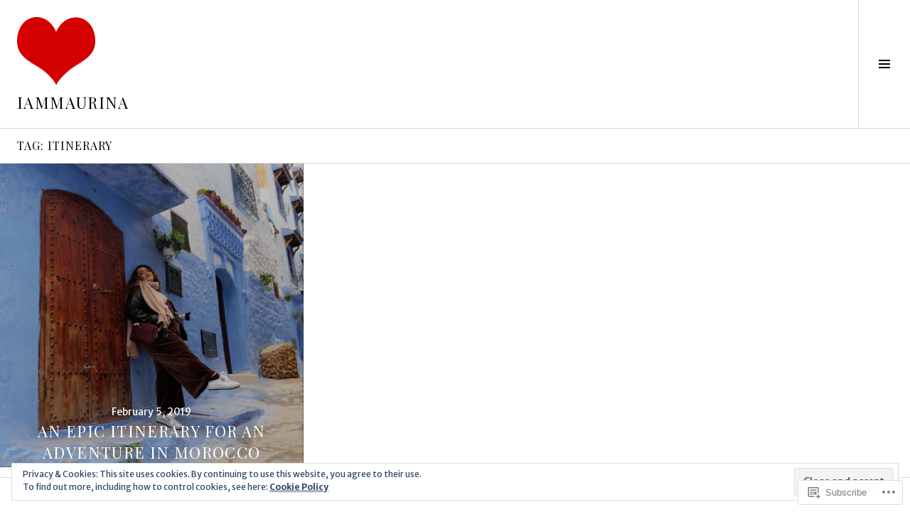

--- FILE ---
content_type: text/html; charset=UTF-8
request_url: https://iammaurina.com/tag/itinerary/
body_size: 21829
content:
<!DOCTYPE html>
<html lang="en">
<head>
<meta charset="UTF-8">
<meta name="viewport" content="width=device-width, initial-scale=1">
<link rel="profile" href="http://gmpg.org/xfn/11">
<link rel="pingback" href="https://iammaurina.com/xmlrpc.php">

<title>itinerary &#8211; iammaurina</title>
<script type="text/javascript">
  WebFontConfig = {"google":{"families":["Playfair+Display:r:latin,latin-ext","Merriweather+Sans:r,i,b,bi:latin,latin-ext"]},"api_url":"https:\/\/fonts-api.wp.com\/css"};
  (function() {
    var wf = document.createElement('script');
    wf.src = '/wp-content/plugins/custom-fonts/js/webfont.js';
    wf.type = 'text/javascript';
    wf.async = 'true';
    var s = document.getElementsByTagName('script')[0];
    s.parentNode.insertBefore(wf, s);
	})();
</script><style id="jetpack-custom-fonts-css">.wf-active body, .wf-active button, .wf-active input, .wf-active select, .wf-active textarea{font-family:"Merriweather Sans",sans-serif}.wf-active .site-description{font-family:"Merriweather Sans",sans-serif}.wf-active .page-links > .page-links-title{font-family:"Merriweather Sans",sans-serif}.wf-active .archive .taxonomy-description, .wf-active .search-results .page-title span{font-family:"Merriweather Sans",sans-serif}.wf-active .comment-reply-title small{font-family:"Merriweather Sans",sans-serif}.wf-active #comments #respond p.form-submit input#comment-submit{font-family:"Merriweather Sans",sans-serif}.wf-active h1, .wf-active h2:not(.site-description), .wf-active h3, .wf-active h4, .wf-active h5, .wf-active h6{font-family:"Playfair Display",serif;font-weight:400;font-style:normal}.wf-active h1{font-style:normal;font-weight:400}.wf-active h2:not(.site-description){font-style:normal;font-weight:400}.wf-active h3{font-style:normal;font-weight:400}.wf-active h4{font-style:normal;font-weight:400}.wf-active h5{font-style:normal;font-weight:400}.wf-active h6{font-style:normal;font-weight:400}.wf-active .site-title{font-weight:400;font-style:normal}.wf-active .menu-title{font-weight:400;font-style:normal}.wf-active .widget-title, .wf-active .widgettitle{font-weight:400;font-style:normal}.wf-active .entry-title, .wf-active .page-title{font-weight:400;font-style:normal}.wf-active .entry-author .author-heading{font-weight:400;font-style:normal}.wf-active .page-links{font-family:"Playfair Display",serif;font-style:normal;font-weight:400}.wf-active .archive .page-title, .wf-active .search-results .page-title{font-style:normal;font-weight:400}.wf-active .format-link .entry-title a:after{font-style:normal;font-weight:400}.wf-active .comment-reply-title, .wf-active .comments-title{font-weight:400;font-style:normal}.wf-active .comment #respond h3 small a, .wf-active .comment-reply-title a{font-weight:400;font-style:normal}.wf-active .comment-author{font-family:"Playfair Display",serif;font-weight:400;font-style:normal}.wf-active .no-comments{font-family:"Playfair Display",serif;font-weight:400;font-style:normal}.wf-active .hentry div#jp-relatedposts h3.jp-relatedposts-headline, .wf-active .hentry div.sharedaddy h3.sd-title{font-family:"Playfair Display",serif;font-weight:400;font-style:normal}.wf-active .widget_jetpack_display_posts_widget .jetpack-display-remote-posts h4{font-style:normal;font-weight:400}.wf-active .widget-grofile .widget-title{font-style:normal;font-weight:400}.wf-active .widget-grofile h4{font-style:normal;font-weight:400}.wf-active .widget_goodreads h2[class^="gr_custom_header"]{font-style:normal;font-weight:400}.wf-active .widget.top_rated .pd_top_rated_holder_posts > p{font-family:"Playfair Display",serif;font-style:normal;font-weight:400}@media screen and (max-width: 782px){.wf-active .page-title, .wf-active body.page .entry-title, .wf-active body.single .entry-title{font-style:normal;font-weight:400}}</style>
<meta name='robots' content='max-image-preview:large' />
<link rel="preconnect" href="https://fonts.wp.com" crossorigin>

<!-- Async WordPress.com Remote Login -->
<script id="wpcom_remote_login_js">
var wpcom_remote_login_extra_auth = '';
function wpcom_remote_login_remove_dom_node_id( element_id ) {
	var dom_node = document.getElementById( element_id );
	if ( dom_node ) { dom_node.parentNode.removeChild( dom_node ); }
}
function wpcom_remote_login_remove_dom_node_classes( class_name ) {
	var dom_nodes = document.querySelectorAll( '.' + class_name );
	for ( var i = 0; i < dom_nodes.length; i++ ) {
		dom_nodes[ i ].parentNode.removeChild( dom_nodes[ i ] );
	}
}
function wpcom_remote_login_final_cleanup() {
	wpcom_remote_login_remove_dom_node_classes( "wpcom_remote_login_msg" );
	wpcom_remote_login_remove_dom_node_id( "wpcom_remote_login_key" );
	wpcom_remote_login_remove_dom_node_id( "wpcom_remote_login_validate" );
	wpcom_remote_login_remove_dom_node_id( "wpcom_remote_login_js" );
	wpcom_remote_login_remove_dom_node_id( "wpcom_request_access_iframe" );
	wpcom_remote_login_remove_dom_node_id( "wpcom_request_access_styles" );
}

// Watch for messages back from the remote login
window.addEventListener( "message", function( e ) {
	if ( e.origin === "https://r-login.wordpress.com" ) {
		var data = {};
		try {
			data = JSON.parse( e.data );
		} catch( e ) {
			wpcom_remote_login_final_cleanup();
			return;
		}

		if ( data.msg === 'LOGIN' ) {
			// Clean up the login check iframe
			wpcom_remote_login_remove_dom_node_id( "wpcom_remote_login_key" );

			var id_regex = new RegExp( /^[0-9]+$/ );
			var token_regex = new RegExp( /^.*|.*|.*$/ );
			if (
				token_regex.test( data.token )
				&& id_regex.test( data.wpcomid )
			) {
				// We have everything we need to ask for a login
				var script = document.createElement( "script" );
				script.setAttribute( "id", "wpcom_remote_login_validate" );
				script.src = '/remote-login.php?wpcom_remote_login=validate'
					+ '&wpcomid=' + data.wpcomid
					+ '&token=' + encodeURIComponent( data.token )
					+ '&host=' + window.location.protocol
					+ '//' + window.location.hostname
					+ '&postid=6790'
					+ '&is_singular=';
				document.body.appendChild( script );
			}

			return;
		}

		// Safari ITP, not logged in, so redirect
		if ( data.msg === 'LOGIN-REDIRECT' ) {
			window.location = 'https://wordpress.com/log-in?redirect_to=' + window.location.href;
			return;
		}

		// Safari ITP, storage access failed, remove the request
		if ( data.msg === 'LOGIN-REMOVE' ) {
			var css_zap = 'html { -webkit-transition: margin-top 1s; transition: margin-top 1s; } /* 9001 */ html { margin-top: 0 !important; } * html body { margin-top: 0 !important; } @media screen and ( max-width: 782px ) { html { margin-top: 0 !important; } * html body { margin-top: 0 !important; } }';
			var style_zap = document.createElement( 'style' );
			style_zap.type = 'text/css';
			style_zap.appendChild( document.createTextNode( css_zap ) );
			document.body.appendChild( style_zap );

			var e = document.getElementById( 'wpcom_request_access_iframe' );
			e.parentNode.removeChild( e );

			document.cookie = 'wordpress_com_login_access=denied; path=/; max-age=31536000';

			return;
		}

		// Safari ITP
		if ( data.msg === 'REQUEST_ACCESS' ) {
			console.log( 'request access: safari' );

			// Check ITP iframe enable/disable knob
			if ( wpcom_remote_login_extra_auth !== 'safari_itp_iframe' ) {
				return;
			}

			// If we are in a "private window" there is no ITP.
			var private_window = false;
			try {
				var opendb = window.openDatabase( null, null, null, null );
			} catch( e ) {
				private_window = true;
			}

			if ( private_window ) {
				console.log( 'private window' );
				return;
			}

			var iframe = document.createElement( 'iframe' );
			iframe.id = 'wpcom_request_access_iframe';
			iframe.setAttribute( 'scrolling', 'no' );
			iframe.setAttribute( 'sandbox', 'allow-storage-access-by-user-activation allow-scripts allow-same-origin allow-top-navigation-by-user-activation' );
			iframe.src = 'https://r-login.wordpress.com/remote-login.php?wpcom_remote_login=request_access&origin=' + encodeURIComponent( data.origin ) + '&wpcomid=' + encodeURIComponent( data.wpcomid );

			var css = 'html { -webkit-transition: margin-top 1s; transition: margin-top 1s; } /* 9001 */ html { margin-top: 46px !important; } * html body { margin-top: 46px !important; } @media screen and ( max-width: 660px ) { html { margin-top: 71px !important; } * html body { margin-top: 71px !important; } #wpcom_request_access_iframe { display: block; height: 71px !important; } } #wpcom_request_access_iframe { border: 0px; height: 46px; position: fixed; top: 0; left: 0; width: 100%; min-width: 100%; z-index: 99999; background: #23282d; } ';

			var style = document.createElement( 'style' );
			style.type = 'text/css';
			style.id = 'wpcom_request_access_styles';
			style.appendChild( document.createTextNode( css ) );
			document.body.appendChild( style );

			document.body.appendChild( iframe );
		}

		if ( data.msg === 'DONE' ) {
			wpcom_remote_login_final_cleanup();
		}
	}
}, false );

// Inject the remote login iframe after the page has had a chance to load
// more critical resources
window.addEventListener( "DOMContentLoaded", function( e ) {
	var iframe = document.createElement( "iframe" );
	iframe.style.display = "none";
	iframe.setAttribute( "scrolling", "no" );
	iframe.setAttribute( "id", "wpcom_remote_login_key" );
	iframe.src = "https://r-login.wordpress.com/remote-login.php"
		+ "?wpcom_remote_login=key"
		+ "&origin=aHR0cHM6Ly9pYW1tYXVyaW5hLmNvbQ%3D%3D"
		+ "&wpcomid=98044"
		+ "&time=" + Math.floor( Date.now() / 1000 );
	document.body.appendChild( iframe );
}, false );
</script>
<link rel='dns-prefetch' href='//s0.wp.com' />
<link rel='dns-prefetch' href='//fonts-api.wp.com' />
<link rel="alternate" type="application/rss+xml" title="iammaurina &raquo; Feed" href="https://iammaurina.com/feed/" />
<link rel="alternate" type="application/rss+xml" title="iammaurina &raquo; Comments Feed" href="https://iammaurina.com/comments/feed/" />
<link rel="alternate" type="application/rss+xml" title="iammaurina &raquo; itinerary Tag Feed" href="https://iammaurina.com/tag/itinerary/feed/" />
	<script type="text/javascript">
		/* <![CDATA[ */
		function addLoadEvent(func) {
			var oldonload = window.onload;
			if (typeof window.onload != 'function') {
				window.onload = func;
			} else {
				window.onload = function () {
					oldonload();
					func();
				}
			}
		}
		/* ]]> */
	</script>
	<link crossorigin='anonymous' rel='stylesheet' id='all-css-0-1' href='/_static/??/wp-content/mu-plugins/widgets/eu-cookie-law/templates/style.css,/wp-content/mu-plugins/likes/jetpack-likes.css?m=1743883414j&cssminify=yes' type='text/css' media='all' />
<link rel='stylesheet' id='cubic-montserrat-css' href='https://fonts-api.wp.com/css?family=Montserrat%3A400%2C700&#038;display=block' media='all' />
<link rel='stylesheet' id='cubic-playfair-display-css' href='https://fonts-api.wp.com/css?family=Playfair+Display%3A400%2C700%2C400italic%2C700italic&#038;subset=latin%2Clatin-ext&#038;display=block' media='all' />
<style id='wp-emoji-styles-inline-css'>

	img.wp-smiley, img.emoji {
		display: inline !important;
		border: none !important;
		box-shadow: none !important;
		height: 1em !important;
		width: 1em !important;
		margin: 0 0.07em !important;
		vertical-align: -0.1em !important;
		background: none !important;
		padding: 0 !important;
	}
/*# sourceURL=wp-emoji-styles-inline-css */
</style>
<link crossorigin='anonymous' rel='stylesheet' id='all-css-6-1' href='/wp-content/plugins/gutenberg-core/v22.2.0/build/styles/block-library/style.css?m=1764855221i&cssminify=yes' type='text/css' media='all' />
<style id='wp-block-library-inline-css'>
.has-text-align-justify {
	text-align:justify;
}
.has-text-align-justify{text-align:justify;}

/*# sourceURL=wp-block-library-inline-css */
</style><style id='global-styles-inline-css'>
:root{--wp--preset--aspect-ratio--square: 1;--wp--preset--aspect-ratio--4-3: 4/3;--wp--preset--aspect-ratio--3-4: 3/4;--wp--preset--aspect-ratio--3-2: 3/2;--wp--preset--aspect-ratio--2-3: 2/3;--wp--preset--aspect-ratio--16-9: 16/9;--wp--preset--aspect-ratio--9-16: 9/16;--wp--preset--color--black: #000000;--wp--preset--color--cyan-bluish-gray: #abb8c3;--wp--preset--color--white: #ffffff;--wp--preset--color--pale-pink: #f78da7;--wp--preset--color--vivid-red: #cf2e2e;--wp--preset--color--luminous-vivid-orange: #ff6900;--wp--preset--color--luminous-vivid-amber: #fcb900;--wp--preset--color--light-green-cyan: #7bdcb5;--wp--preset--color--vivid-green-cyan: #00d084;--wp--preset--color--pale-cyan-blue: #8ed1fc;--wp--preset--color--vivid-cyan-blue: #0693e3;--wp--preset--color--vivid-purple: #9b51e0;--wp--preset--gradient--vivid-cyan-blue-to-vivid-purple: linear-gradient(135deg,rgb(6,147,227) 0%,rgb(155,81,224) 100%);--wp--preset--gradient--light-green-cyan-to-vivid-green-cyan: linear-gradient(135deg,rgb(122,220,180) 0%,rgb(0,208,130) 100%);--wp--preset--gradient--luminous-vivid-amber-to-luminous-vivid-orange: linear-gradient(135deg,rgb(252,185,0) 0%,rgb(255,105,0) 100%);--wp--preset--gradient--luminous-vivid-orange-to-vivid-red: linear-gradient(135deg,rgb(255,105,0) 0%,rgb(207,46,46) 100%);--wp--preset--gradient--very-light-gray-to-cyan-bluish-gray: linear-gradient(135deg,rgb(238,238,238) 0%,rgb(169,184,195) 100%);--wp--preset--gradient--cool-to-warm-spectrum: linear-gradient(135deg,rgb(74,234,220) 0%,rgb(151,120,209) 20%,rgb(207,42,186) 40%,rgb(238,44,130) 60%,rgb(251,105,98) 80%,rgb(254,248,76) 100%);--wp--preset--gradient--blush-light-purple: linear-gradient(135deg,rgb(255,206,236) 0%,rgb(152,150,240) 100%);--wp--preset--gradient--blush-bordeaux: linear-gradient(135deg,rgb(254,205,165) 0%,rgb(254,45,45) 50%,rgb(107,0,62) 100%);--wp--preset--gradient--luminous-dusk: linear-gradient(135deg,rgb(255,203,112) 0%,rgb(199,81,192) 50%,rgb(65,88,208) 100%);--wp--preset--gradient--pale-ocean: linear-gradient(135deg,rgb(255,245,203) 0%,rgb(182,227,212) 50%,rgb(51,167,181) 100%);--wp--preset--gradient--electric-grass: linear-gradient(135deg,rgb(202,248,128) 0%,rgb(113,206,126) 100%);--wp--preset--gradient--midnight: linear-gradient(135deg,rgb(2,3,129) 0%,rgb(40,116,252) 100%);--wp--preset--font-size--small: 13px;--wp--preset--font-size--medium: 20px;--wp--preset--font-size--large: 36px;--wp--preset--font-size--x-large: 42px;--wp--preset--font-family--albert-sans: 'Albert Sans', sans-serif;--wp--preset--font-family--alegreya: Alegreya, serif;--wp--preset--font-family--arvo: Arvo, serif;--wp--preset--font-family--bodoni-moda: 'Bodoni Moda', serif;--wp--preset--font-family--bricolage-grotesque: 'Bricolage Grotesque', sans-serif;--wp--preset--font-family--cabin: Cabin, sans-serif;--wp--preset--font-family--chivo: Chivo, sans-serif;--wp--preset--font-family--commissioner: Commissioner, sans-serif;--wp--preset--font-family--cormorant: Cormorant, serif;--wp--preset--font-family--courier-prime: 'Courier Prime', monospace;--wp--preset--font-family--crimson-pro: 'Crimson Pro', serif;--wp--preset--font-family--dm-mono: 'DM Mono', monospace;--wp--preset--font-family--dm-sans: 'DM Sans', sans-serif;--wp--preset--font-family--dm-serif-display: 'DM Serif Display', serif;--wp--preset--font-family--domine: Domine, serif;--wp--preset--font-family--eb-garamond: 'EB Garamond', serif;--wp--preset--font-family--epilogue: Epilogue, sans-serif;--wp--preset--font-family--fahkwang: Fahkwang, sans-serif;--wp--preset--font-family--figtree: Figtree, sans-serif;--wp--preset--font-family--fira-sans: 'Fira Sans', sans-serif;--wp--preset--font-family--fjalla-one: 'Fjalla One', sans-serif;--wp--preset--font-family--fraunces: Fraunces, serif;--wp--preset--font-family--gabarito: Gabarito, system-ui;--wp--preset--font-family--ibm-plex-mono: 'IBM Plex Mono', monospace;--wp--preset--font-family--ibm-plex-sans: 'IBM Plex Sans', sans-serif;--wp--preset--font-family--ibarra-real-nova: 'Ibarra Real Nova', serif;--wp--preset--font-family--instrument-serif: 'Instrument Serif', serif;--wp--preset--font-family--inter: Inter, sans-serif;--wp--preset--font-family--josefin-sans: 'Josefin Sans', sans-serif;--wp--preset--font-family--jost: Jost, sans-serif;--wp--preset--font-family--libre-baskerville: 'Libre Baskerville', serif;--wp--preset--font-family--libre-franklin: 'Libre Franklin', sans-serif;--wp--preset--font-family--literata: Literata, serif;--wp--preset--font-family--lora: Lora, serif;--wp--preset--font-family--merriweather: Merriweather, serif;--wp--preset--font-family--montserrat: Montserrat, sans-serif;--wp--preset--font-family--newsreader: Newsreader, serif;--wp--preset--font-family--noto-sans-mono: 'Noto Sans Mono', sans-serif;--wp--preset--font-family--nunito: Nunito, sans-serif;--wp--preset--font-family--open-sans: 'Open Sans', sans-serif;--wp--preset--font-family--overpass: Overpass, sans-serif;--wp--preset--font-family--pt-serif: 'PT Serif', serif;--wp--preset--font-family--petrona: Petrona, serif;--wp--preset--font-family--piazzolla: Piazzolla, serif;--wp--preset--font-family--playfair-display: 'Playfair Display', serif;--wp--preset--font-family--plus-jakarta-sans: 'Plus Jakarta Sans', sans-serif;--wp--preset--font-family--poppins: Poppins, sans-serif;--wp--preset--font-family--raleway: Raleway, sans-serif;--wp--preset--font-family--roboto: Roboto, sans-serif;--wp--preset--font-family--roboto-slab: 'Roboto Slab', serif;--wp--preset--font-family--rubik: Rubik, sans-serif;--wp--preset--font-family--rufina: Rufina, serif;--wp--preset--font-family--sora: Sora, sans-serif;--wp--preset--font-family--source-sans-3: 'Source Sans 3', sans-serif;--wp--preset--font-family--source-serif-4: 'Source Serif 4', serif;--wp--preset--font-family--space-mono: 'Space Mono', monospace;--wp--preset--font-family--syne: Syne, sans-serif;--wp--preset--font-family--texturina: Texturina, serif;--wp--preset--font-family--urbanist: Urbanist, sans-serif;--wp--preset--font-family--work-sans: 'Work Sans', sans-serif;--wp--preset--spacing--20: 0.44rem;--wp--preset--spacing--30: 0.67rem;--wp--preset--spacing--40: 1rem;--wp--preset--spacing--50: 1.5rem;--wp--preset--spacing--60: 2.25rem;--wp--preset--spacing--70: 3.38rem;--wp--preset--spacing--80: 5.06rem;--wp--preset--shadow--natural: 6px 6px 9px rgba(0, 0, 0, 0.2);--wp--preset--shadow--deep: 12px 12px 50px rgba(0, 0, 0, 0.4);--wp--preset--shadow--sharp: 6px 6px 0px rgba(0, 0, 0, 0.2);--wp--preset--shadow--outlined: 6px 6px 0px -3px rgb(255, 255, 255), 6px 6px rgb(0, 0, 0);--wp--preset--shadow--crisp: 6px 6px 0px rgb(0, 0, 0);}:where(.is-layout-flex){gap: 0.5em;}:where(.is-layout-grid){gap: 0.5em;}body .is-layout-flex{display: flex;}.is-layout-flex{flex-wrap: wrap;align-items: center;}.is-layout-flex > :is(*, div){margin: 0;}body .is-layout-grid{display: grid;}.is-layout-grid > :is(*, div){margin: 0;}:where(.wp-block-columns.is-layout-flex){gap: 2em;}:where(.wp-block-columns.is-layout-grid){gap: 2em;}:where(.wp-block-post-template.is-layout-flex){gap: 1.25em;}:where(.wp-block-post-template.is-layout-grid){gap: 1.25em;}.has-black-color{color: var(--wp--preset--color--black) !important;}.has-cyan-bluish-gray-color{color: var(--wp--preset--color--cyan-bluish-gray) !important;}.has-white-color{color: var(--wp--preset--color--white) !important;}.has-pale-pink-color{color: var(--wp--preset--color--pale-pink) !important;}.has-vivid-red-color{color: var(--wp--preset--color--vivid-red) !important;}.has-luminous-vivid-orange-color{color: var(--wp--preset--color--luminous-vivid-orange) !important;}.has-luminous-vivid-amber-color{color: var(--wp--preset--color--luminous-vivid-amber) !important;}.has-light-green-cyan-color{color: var(--wp--preset--color--light-green-cyan) !important;}.has-vivid-green-cyan-color{color: var(--wp--preset--color--vivid-green-cyan) !important;}.has-pale-cyan-blue-color{color: var(--wp--preset--color--pale-cyan-blue) !important;}.has-vivid-cyan-blue-color{color: var(--wp--preset--color--vivid-cyan-blue) !important;}.has-vivid-purple-color{color: var(--wp--preset--color--vivid-purple) !important;}.has-black-background-color{background-color: var(--wp--preset--color--black) !important;}.has-cyan-bluish-gray-background-color{background-color: var(--wp--preset--color--cyan-bluish-gray) !important;}.has-white-background-color{background-color: var(--wp--preset--color--white) !important;}.has-pale-pink-background-color{background-color: var(--wp--preset--color--pale-pink) !important;}.has-vivid-red-background-color{background-color: var(--wp--preset--color--vivid-red) !important;}.has-luminous-vivid-orange-background-color{background-color: var(--wp--preset--color--luminous-vivid-orange) !important;}.has-luminous-vivid-amber-background-color{background-color: var(--wp--preset--color--luminous-vivid-amber) !important;}.has-light-green-cyan-background-color{background-color: var(--wp--preset--color--light-green-cyan) !important;}.has-vivid-green-cyan-background-color{background-color: var(--wp--preset--color--vivid-green-cyan) !important;}.has-pale-cyan-blue-background-color{background-color: var(--wp--preset--color--pale-cyan-blue) !important;}.has-vivid-cyan-blue-background-color{background-color: var(--wp--preset--color--vivid-cyan-blue) !important;}.has-vivid-purple-background-color{background-color: var(--wp--preset--color--vivid-purple) !important;}.has-black-border-color{border-color: var(--wp--preset--color--black) !important;}.has-cyan-bluish-gray-border-color{border-color: var(--wp--preset--color--cyan-bluish-gray) !important;}.has-white-border-color{border-color: var(--wp--preset--color--white) !important;}.has-pale-pink-border-color{border-color: var(--wp--preset--color--pale-pink) !important;}.has-vivid-red-border-color{border-color: var(--wp--preset--color--vivid-red) !important;}.has-luminous-vivid-orange-border-color{border-color: var(--wp--preset--color--luminous-vivid-orange) !important;}.has-luminous-vivid-amber-border-color{border-color: var(--wp--preset--color--luminous-vivid-amber) !important;}.has-light-green-cyan-border-color{border-color: var(--wp--preset--color--light-green-cyan) !important;}.has-vivid-green-cyan-border-color{border-color: var(--wp--preset--color--vivid-green-cyan) !important;}.has-pale-cyan-blue-border-color{border-color: var(--wp--preset--color--pale-cyan-blue) !important;}.has-vivid-cyan-blue-border-color{border-color: var(--wp--preset--color--vivid-cyan-blue) !important;}.has-vivid-purple-border-color{border-color: var(--wp--preset--color--vivid-purple) !important;}.has-vivid-cyan-blue-to-vivid-purple-gradient-background{background: var(--wp--preset--gradient--vivid-cyan-blue-to-vivid-purple) !important;}.has-light-green-cyan-to-vivid-green-cyan-gradient-background{background: var(--wp--preset--gradient--light-green-cyan-to-vivid-green-cyan) !important;}.has-luminous-vivid-amber-to-luminous-vivid-orange-gradient-background{background: var(--wp--preset--gradient--luminous-vivid-amber-to-luminous-vivid-orange) !important;}.has-luminous-vivid-orange-to-vivid-red-gradient-background{background: var(--wp--preset--gradient--luminous-vivid-orange-to-vivid-red) !important;}.has-very-light-gray-to-cyan-bluish-gray-gradient-background{background: var(--wp--preset--gradient--very-light-gray-to-cyan-bluish-gray) !important;}.has-cool-to-warm-spectrum-gradient-background{background: var(--wp--preset--gradient--cool-to-warm-spectrum) !important;}.has-blush-light-purple-gradient-background{background: var(--wp--preset--gradient--blush-light-purple) !important;}.has-blush-bordeaux-gradient-background{background: var(--wp--preset--gradient--blush-bordeaux) !important;}.has-luminous-dusk-gradient-background{background: var(--wp--preset--gradient--luminous-dusk) !important;}.has-pale-ocean-gradient-background{background: var(--wp--preset--gradient--pale-ocean) !important;}.has-electric-grass-gradient-background{background: var(--wp--preset--gradient--electric-grass) !important;}.has-midnight-gradient-background{background: var(--wp--preset--gradient--midnight) !important;}.has-small-font-size{font-size: var(--wp--preset--font-size--small) !important;}.has-medium-font-size{font-size: var(--wp--preset--font-size--medium) !important;}.has-large-font-size{font-size: var(--wp--preset--font-size--large) !important;}.has-x-large-font-size{font-size: var(--wp--preset--font-size--x-large) !important;}.has-albert-sans-font-family{font-family: var(--wp--preset--font-family--albert-sans) !important;}.has-alegreya-font-family{font-family: var(--wp--preset--font-family--alegreya) !important;}.has-arvo-font-family{font-family: var(--wp--preset--font-family--arvo) !important;}.has-bodoni-moda-font-family{font-family: var(--wp--preset--font-family--bodoni-moda) !important;}.has-bricolage-grotesque-font-family{font-family: var(--wp--preset--font-family--bricolage-grotesque) !important;}.has-cabin-font-family{font-family: var(--wp--preset--font-family--cabin) !important;}.has-chivo-font-family{font-family: var(--wp--preset--font-family--chivo) !important;}.has-commissioner-font-family{font-family: var(--wp--preset--font-family--commissioner) !important;}.has-cormorant-font-family{font-family: var(--wp--preset--font-family--cormorant) !important;}.has-courier-prime-font-family{font-family: var(--wp--preset--font-family--courier-prime) !important;}.has-crimson-pro-font-family{font-family: var(--wp--preset--font-family--crimson-pro) !important;}.has-dm-mono-font-family{font-family: var(--wp--preset--font-family--dm-mono) !important;}.has-dm-sans-font-family{font-family: var(--wp--preset--font-family--dm-sans) !important;}.has-dm-serif-display-font-family{font-family: var(--wp--preset--font-family--dm-serif-display) !important;}.has-domine-font-family{font-family: var(--wp--preset--font-family--domine) !important;}.has-eb-garamond-font-family{font-family: var(--wp--preset--font-family--eb-garamond) !important;}.has-epilogue-font-family{font-family: var(--wp--preset--font-family--epilogue) !important;}.has-fahkwang-font-family{font-family: var(--wp--preset--font-family--fahkwang) !important;}.has-figtree-font-family{font-family: var(--wp--preset--font-family--figtree) !important;}.has-fira-sans-font-family{font-family: var(--wp--preset--font-family--fira-sans) !important;}.has-fjalla-one-font-family{font-family: var(--wp--preset--font-family--fjalla-one) !important;}.has-fraunces-font-family{font-family: var(--wp--preset--font-family--fraunces) !important;}.has-gabarito-font-family{font-family: var(--wp--preset--font-family--gabarito) !important;}.has-ibm-plex-mono-font-family{font-family: var(--wp--preset--font-family--ibm-plex-mono) !important;}.has-ibm-plex-sans-font-family{font-family: var(--wp--preset--font-family--ibm-plex-sans) !important;}.has-ibarra-real-nova-font-family{font-family: var(--wp--preset--font-family--ibarra-real-nova) !important;}.has-instrument-serif-font-family{font-family: var(--wp--preset--font-family--instrument-serif) !important;}.has-inter-font-family{font-family: var(--wp--preset--font-family--inter) !important;}.has-josefin-sans-font-family{font-family: var(--wp--preset--font-family--josefin-sans) !important;}.has-jost-font-family{font-family: var(--wp--preset--font-family--jost) !important;}.has-libre-baskerville-font-family{font-family: var(--wp--preset--font-family--libre-baskerville) !important;}.has-libre-franklin-font-family{font-family: var(--wp--preset--font-family--libre-franklin) !important;}.has-literata-font-family{font-family: var(--wp--preset--font-family--literata) !important;}.has-lora-font-family{font-family: var(--wp--preset--font-family--lora) !important;}.has-merriweather-font-family{font-family: var(--wp--preset--font-family--merriweather) !important;}.has-montserrat-font-family{font-family: var(--wp--preset--font-family--montserrat) !important;}.has-newsreader-font-family{font-family: var(--wp--preset--font-family--newsreader) !important;}.has-noto-sans-mono-font-family{font-family: var(--wp--preset--font-family--noto-sans-mono) !important;}.has-nunito-font-family{font-family: var(--wp--preset--font-family--nunito) !important;}.has-open-sans-font-family{font-family: var(--wp--preset--font-family--open-sans) !important;}.has-overpass-font-family{font-family: var(--wp--preset--font-family--overpass) !important;}.has-pt-serif-font-family{font-family: var(--wp--preset--font-family--pt-serif) !important;}.has-petrona-font-family{font-family: var(--wp--preset--font-family--petrona) !important;}.has-piazzolla-font-family{font-family: var(--wp--preset--font-family--piazzolla) !important;}.has-playfair-display-font-family{font-family: var(--wp--preset--font-family--playfair-display) !important;}.has-plus-jakarta-sans-font-family{font-family: var(--wp--preset--font-family--plus-jakarta-sans) !important;}.has-poppins-font-family{font-family: var(--wp--preset--font-family--poppins) !important;}.has-raleway-font-family{font-family: var(--wp--preset--font-family--raleway) !important;}.has-roboto-font-family{font-family: var(--wp--preset--font-family--roboto) !important;}.has-roboto-slab-font-family{font-family: var(--wp--preset--font-family--roboto-slab) !important;}.has-rubik-font-family{font-family: var(--wp--preset--font-family--rubik) !important;}.has-rufina-font-family{font-family: var(--wp--preset--font-family--rufina) !important;}.has-sora-font-family{font-family: var(--wp--preset--font-family--sora) !important;}.has-source-sans-3-font-family{font-family: var(--wp--preset--font-family--source-sans-3) !important;}.has-source-serif-4-font-family{font-family: var(--wp--preset--font-family--source-serif-4) !important;}.has-space-mono-font-family{font-family: var(--wp--preset--font-family--space-mono) !important;}.has-syne-font-family{font-family: var(--wp--preset--font-family--syne) !important;}.has-texturina-font-family{font-family: var(--wp--preset--font-family--texturina) !important;}.has-urbanist-font-family{font-family: var(--wp--preset--font-family--urbanist) !important;}.has-work-sans-font-family{font-family: var(--wp--preset--font-family--work-sans) !important;}
/*# sourceURL=global-styles-inline-css */
</style>

<style id='classic-theme-styles-inline-css'>
/*! This file is auto-generated */
.wp-block-button__link{color:#fff;background-color:#32373c;border-radius:9999px;box-shadow:none;text-decoration:none;padding:calc(.667em + 2px) calc(1.333em + 2px);font-size:1.125em}.wp-block-file__button{background:#32373c;color:#fff;text-decoration:none}
/*# sourceURL=/wp-includes/css/classic-themes.min.css */
</style>
<link crossorigin='anonymous' rel='stylesheet' id='all-css-8-1' href='/_static/??-eJx9jFEOgjAMQC9k14Ag+mE8CoHR4GAdy7pJvL0jMeqH4adpm/cerh704iK5iN6m0ThBvfR20bNgqYqzKkAMe0sQ6KEqHIzEDwESn5aUFjngT4gTfFuB8p99FzeCaTAdWeKM7Wmrzw70vQ8kAnmySQzxnkXZ8yaKvtPz+0ZJDlvjNI7kKJgsyP91a974WjT1sWwup6qeXnLxaA0=&cssminify=yes' type='text/css' media='all' />
<link rel='stylesheet' id='boardwalk-source-code-pro-css' href='https://fonts-api.wp.com/css?family=Source+Code+Pro%3A400%2C700&#038;subset=latin%2Clatin-ext&#038;ver=6.9-RC2-61304' media='all' />
<link crossorigin='anonymous' rel='stylesheet' id='all-css-10-1' href='/wp-content/themes/pub/boardwalk/inc/style-wpcom.css?m=1513616327i&cssminify=yes' type='text/css' media='all' />
<style id='jetpack_facebook_likebox-inline-css'>
.widget_facebook_likebox {
	overflow: hidden;
}

/*# sourceURL=/wp-content/mu-plugins/jetpack-plugin/sun/modules/widgets/facebook-likebox/style.css */
</style>
<link crossorigin='anonymous' rel='stylesheet' id='all-css-12-1' href='/_static/??-eJzTLy/QTc7PK0nNK9HPLdUtyClNz8wr1i9KTcrJTwcy0/WTi5G5ekCujj52Temp+bo5+cmJJZn5eSgc3bScxMwikFb7XFtDE1NLExMLc0OTLACohS2q&cssminify=yes' type='text/css' media='all' />
<link crossorigin='anonymous' rel='stylesheet' id='print-css-13-1' href='/wp-content/mu-plugins/global-print/global-print.css?m=1465851035i&cssminify=yes' type='text/css' media='print' />
<link crossorigin='anonymous' rel='stylesheet' id='all-css-14-1' href='/_static/??-eJzTLy/QTc7PK0nNK9EvyUjNTS3WLyhN0k/KTyxKKU/MydYvLqnMSdVLLi7W0ceuNLk0KTOZWGWZeVCluuUFyfm5IA32ubaG5mYGxubGpsaWWQBb+jSE&cssminify=yes' type='text/css' media='all' />
<style id='jetpack-global-styles-frontend-style-inline-css'>
:root { --font-headings: unset; --font-base: unset; --font-headings-default: -apple-system,BlinkMacSystemFont,"Segoe UI",Roboto,Oxygen-Sans,Ubuntu,Cantarell,"Helvetica Neue",sans-serif; --font-base-default: -apple-system,BlinkMacSystemFont,"Segoe UI",Roboto,Oxygen-Sans,Ubuntu,Cantarell,"Helvetica Neue",sans-serif;}
/*# sourceURL=jetpack-global-styles-frontend-style-inline-css */
</style>
<link crossorigin='anonymous' rel='stylesheet' id='all-css-16-1' href='/_static/??-eJyNjcsKAjEMRX/IGtQZBxfip0hMS9sxTYppGfx7H7gRN+7ugcs5sFRHKi1Ig9Jd5R6zGMyhVaTrh8G6QFHfORhYwlvw6P39PbPENZmt4G/ROQuBKWVkxxrVvuBH1lIoz2waILJekF+HUzlupnG3nQ77YZwfuRJIaQ==&cssminify=yes' type='text/css' media='all' />
<script type="text/javascript" id="wpcom-actionbar-placeholder-js-extra">
/* <![CDATA[ */
var actionbardata = {"siteID":"98044","postID":"0","siteURL":"https://iammaurina.com","xhrURL":"https://iammaurina.com/wp-admin/admin-ajax.php","nonce":"0b2adfe689","isLoggedIn":"","statusMessage":"","subsEmailDefault":"instantly","proxyScriptUrl":"https://s0.wp.com/wp-content/js/wpcom-proxy-request.js?m=1513050504i&amp;ver=20211021","i18n":{"followedText":"New posts from this site will now appear in your \u003Ca href=\"https://wordpress.com/reader\"\u003EReader\u003C/a\u003E","foldBar":"Collapse this bar","unfoldBar":"Expand this bar","shortLinkCopied":"Shortlink copied to clipboard."}};
//# sourceURL=wpcom-actionbar-placeholder-js-extra
/* ]]> */
</script>
<script type="text/javascript" id="jetpack-mu-wpcom-settings-js-before">
/* <![CDATA[ */
var JETPACK_MU_WPCOM_SETTINGS = {"assetsUrl":"https://s0.wp.com/wp-content/mu-plugins/jetpack-mu-wpcom-plugin/sun/jetpack_vendor/automattic/jetpack-mu-wpcom/src/build/"};
//# sourceURL=jetpack-mu-wpcom-settings-js-before
/* ]]> */
</script>
<script crossorigin='anonymous' type='text/javascript'  src='/_static/??-eJyFjcsOwiAQRX/I6dSa+lgYvwWBEAgMOAPW/n3bqIk7V2dxT87FqYDOVC1VDIIcKxTOr7kLssN186RjM1a2MTya5fmDLnn6K0HyjlW1v/L37R6zgxKb8yQ4ZTbKCOioRN4hnQo+hw1AmcCZwmvilq7709CPh/54voQFmNpFWg=='></script>
<script type="text/javascript" id="rlt-proxy-js-after">
/* <![CDATA[ */
	rltInitialize( {"token":null,"iframeOrigins":["https:\/\/widgets.wp.com"]} );
//# sourceURL=rlt-proxy-js-after
/* ]]> */
</script>
<script type="text/javascript" id="pace-completion-simulator-js-after">
/* <![CDATA[ */
document.addEventListener("DOMContentLoaded", function() {
			document.body.classList.add( "pace-done" );
			document.body.classList.remove( "pace-running" );
		});
//# sourceURL=pace-completion-simulator-js-after
/* ]]> */
</script>
<link rel="EditURI" type="application/rsd+xml" title="RSD" href="https://maurina.wordpress.com/xmlrpc.php?rsd" />
<meta name="generator" content="WordPress.com" />

<!-- Jetpack Open Graph Tags -->
<meta property="og:type" content="website" />
<meta property="og:title" content="itinerary &#8211; iammaurina" />
<meta property="og:url" content="https://iammaurina.com/tag/itinerary/" />
<meta property="og:site_name" content="iammaurina" />
<meta property="og:image" content="https://iammaurina.com/wp-content/uploads/2016/01/cropped-heart_png706.png?w=200" />
<meta property="og:image:width" content="200" />
<meta property="og:image:height" content="200" />
<meta property="og:image:alt" content="" />
<meta property="og:locale" content="en_US" />
<meta name="twitter:creator" content="@maurina" />
<meta name="twitter:site" content="@maurina" />

<!-- End Jetpack Open Graph Tags -->
<link rel='openid.server' href='https://iammaurina.com/?openidserver=1' />
<link rel='openid.delegate' href='https://iammaurina.com/' />
<link rel="search" type="application/opensearchdescription+xml" href="https://iammaurina.com/osd.xml" title="iammaurina" />
<link rel="search" type="application/opensearchdescription+xml" href="https://s1.wp.com/opensearch.xml" title="WordPress.com" />
<meta name="description" content="Posts about itinerary written by Maurina" />
		<script type="text/javascript">

			window.doNotSellCallback = function() {

				var linkElements = [
					'a[href="https://wordpress.com/?ref=footer_blog"]',
					'a[href="https://wordpress.com/?ref=footer_website"]',
					'a[href="https://wordpress.com/?ref=vertical_footer"]',
					'a[href^="https://wordpress.com/?ref=footer_segment_"]',
				].join(',');

				var dnsLink = document.createElement( 'a' );
				dnsLink.href = 'https://wordpress.com/advertising-program-optout/';
				dnsLink.classList.add( 'do-not-sell-link' );
				dnsLink.rel = 'nofollow';
				dnsLink.style.marginLeft = '0.5em';
				dnsLink.textContent = 'Do Not Sell or Share My Personal Information';

				var creditLinks = document.querySelectorAll( linkElements );

				if ( 0 === creditLinks.length ) {
					return false;
				}

				Array.prototype.forEach.call( creditLinks, function( el ) {
					el.insertAdjacentElement( 'afterend', dnsLink );
				});

				return true;
			};

		</script>
		<style type="text/css" id="custom-colors-css">	#comments #respond p.form-submit input#comment-submit,
	.widget_flickr #flickr_badge_uber_wrapper td a:last-child {
		background: rgba(0, 0, 0, 0.6) !important;
		color: #fff !important;
	}
	#comments #respond p.form-submit input#comment-submit:hover,
	#comments #respond p.form-submit input#comment-submit:focus,
	#comments #respond p.form-submit input#comment-submit:active,
	.widget_flickr #flickr_badge_uber_wrapper td a:last-child:hover,
	.widget_flickr #flickr_badge_uber_wrapper td a:last-child:focus,
	.widget_flickr #flickr_badge_uber_wrapper td a:last-child:active {
		color: #fff !important;
	}
button:hover,
		button:focus,
		button:active,
		input[type="button"]:hover,
		input[type="button"]:focus,
		input[type="button"]:active,
		input[type="reset"]:hover,
		input[type="reset"]:focus,
		input[type="reset"]:active,
		input[type="submit"]:hover,
		input[type="submit"]:focus,
		input[type="submit"]:active,
		.entry-media,
		body.page .entry-thumbnail,
		body.single .entry-thumbnail,
		.format-gallery .gallery,
		.format-gallery .tiled-gallery,
		.site-content .format-gallery .jetpack-slideshow-window,
		.site-content .format-gallery .tiled-gallery-caption,
		.comment-reply-title a:hover,
		.comment-reply-title a:focus,
		.comment-reply-title a:active,
		.site-content .jetpack-slideshow-window,
		.widget_akismet_widget .a-stats a:hover { background-color: #000000;}
.format-gallery .gallery,
		.format-gallery .gallery .gallery-item,
		.format-gallery .tiled-gallery,
		.site-content .format-gallery .jetpack-slideshow-window,
		.site-content .jetpack-slideshow-window { border-color: #000000;}
abbr,
		acronym,
		a:hover,
		a:focus,
		a:active,
		.entry-author .author-link a:hover,
		.entry-author .author-link a:focus,
		.entry-author .author-link a:active { border-bottom-color: #000000;}
div#actionbar .actnbr-notice form input { color: #000000;}
body,
		button,
		input,
		textarea,
		input[type="text"],
		input[type="email"],
		input[type="url"],
		input[type="password"],
		input[type="search"],
		textarea,
		.site-header,
		.site-title,
		a:hover,
		a:focus,
		a:active,
		.dropdown-toggle:after,
		.social-navigation a,
		.post-navigation a,
		.paging-navigation a,
		.sidebar-toggle,
		.sidebar-toggle.toggle-on,
		.sidebar-toggle.toggle-on:focus,
		.widget_tag_cloud a:hover,
		.widget_tag_cloud a:focus,
		.widget_tag_cloud a:active,
		.entry-author a:hover,
		.entry-author a:focus,
		.entry-author a:active,
		.entry-footer a:hover,
		.entry-footer a:focus,
		.entry-footer a:active,
		.entry-author .author-heading,
		.entry-author .author-link a:hover,
		.entry-author .author-link a:focus,
		.entry-author .author-link a:active,
		.page-links a,
		.comment-author,
		.comment-metadata a:hover,
		.comment-metadata a:focus,
		.comment-metadata a:active,
		#infinite-handle,
		#infinite-handle:before,
		.widget-grofile .grofile-meta h4 a,
		#comments #respond .comment-form-fields p.comment-form-posting-as,
		#comments #respond .comment-form-fields p.comment-form-log-out,
		#comments #respond #comment-form-identity #comment-form-nascar p,
		#comments #respond #comment-form-load-service p,
		#comments #respond #comment-form-comment textarea,
		#comments #comment-form-share-text-padder textarea,
		#comments #respond .comment-form-fields label,
		#comments #respond .comment-form-fields label span.required,
		#comments #respond .comment-form-fields label span.nopublish,
		#comments #respond .comment-form-fields div.comment-form-input input,
		#comments #respond .comment-form-service a:hover,
		#comments #respond .comment-form-service a:focus,
		#comments #respond .comment-form-service a:active,
		.widget_authors > ul > li > a:hover,
		.widget_authors > ul > li > a:focus,
		.widget_authors > ul > li > a:active,
		.widget_goodreads h2[class^="gr_custom_header"] a,
		.widget_goodreads div[class^="gr_custom_container"] div[class^="gr_custom_author"] a:hover,
		.widget_goodreads div[class^="gr_custom_container"] div[class^="gr_custom_author"] a:focus,
		.widget_goodreads div[class^="gr_custom_container"] div[class^="gr_custom_author"] a:active,
		.wp_widget_tag_cloud a:hover,
		.wp_widget_tag_cloud a:focus,
		.wp_widget_tag_cloud a:active { color: #000000;}
::input-placeholder { color: #000000;}
::-webkit-input-placeholder { color: #000000;}
:-moz-placeholder { color: #000000;}
::-moz-placeholder { color: #000000;}
::-ms-input-placeholder { color: #000000;}
.archive .hentry:not(.has-post-thumbnail) a,
		.blog .hentry:not(.has-post-thumbnail) a,
		.search-results .hentry:not(.has-post-thumbnail) a { color: #FFFFFF;}
.hentry:not(.has-post-thumbnail) .entry-header a:focus { outline-color: #FFFFFF;}
body,
		.widget thead,
		.comment input[type="text"],
		.comment input[type="email"],
		.comment input[type="url"],
		.comment input[type="password"],
		.comment input[type="search"],
		.comment textarea,
		.widget input[type="text"],
		.widget input[type="email"],
		.widget input[type="url"],
		.widget input[type="password"],
		.widget input[type="search"],
		.widget textarea,
		.search-form.hover:before,
		.widget .search-form:before,
		.site-header,
		.site-footer,
		.dropdown-toggle:hover,
		.dropdown-toggle:focus,
		.dropdown-toggle:active,
		.social-navigation a,
		.paging-navigation a,
		.sidebar-toggle,
		.widget_tag_cloud a:hover,
		.widget_tag_cloud a:focus,
		.widget_tag_cloud a:active,
		.page-links a,
		.archive .page-header,
		.search-results .page-header,
		#comments #respond,
		.comment-respond,
		.infinity-success .site-main,
		.site-main .infinite-loader,
		#infinite-handle,
		.site-content .tiled-gallery-caption,
		#comments .comment #respond #comment-form-comment,
		#comments .comment #comment-form-share-text-padder,
		#comments .comment #respond .comment-form-fields div.comment-form-input,
		#comments #respond #comment-form-comment.active,
		#comments #respond .comment-form-fields div.comment-form-input.active,
		.wp_widget_tag_cloud a:hover,
		.wp_widget_tag_cloud a:focus,
		.wp_widget_tag_cloud a:active { background-color: #ffffff;}
.gallery .gallery-item { border-color: #ffffff;}
.format-gallery .gallery-caption a:hover,
		.format-gallery .gallery-caption a:focus,
		.format-gallery .gallery-caption a:active { border-bottom-color: #ffffff;}
button,
		input[type="button"],
		input[type="reset"],
		input[type="submit"],
		.widget_tag_cloud a,
		.format-gallery .gallery-caption,
		.format-gallery .gallery-caption a:hover,
		.format-gallery .gallery-caption a:focus,
		.format-gallery .gallery-caption a:active,
		.site-content .format-gallery .tiled-gallery-caption,
		.comment #respond h3 small a,
		.comment-reply-title a,
		.bypostauthor > .comment-body .fn,
		.bypostauthor > .comment-body .fn a,
		.widget_akismet_widget .a-stats a,
		.wp_widget_tag_cloud a { color: #ffffff;}
.format-gallery .gallery .gallery-item:before { border-color: #707070;}
.site-description,
		.site-footer,
		.menu-item-description,
		.widget_recent_entries .post-date,
		.entry-author,
		.entry-footer:not(.empty),
		.page-links,
		.page-links > .page-links-title,
		.archive .taxonomy-description,
		.search-results .page-title span,
		.comment-metadata,
		.gallery-caption,
		.wp-caption-text,
		.site .wp-playlist-current-item,
		.site-content .tiled-gallery-caption,
		.hentry div#jp-relatedposts div.jp-relatedposts-items .jp-relatedposts-post-context,
		.widget_jetpack_display_posts_widget .jetpack-display-remote-posts p,
		.widget-grofile .grofile-meta,
		.widget_authors > ul > li > a,
		.widget_goodreads div[class^="gr_custom_author"] { color: #707070;}
.social-navigation + .site-info:before,
		.main-navigation ul ul.toggle-on:before,
		.paging-navigation:before,
		.post-navigation:before,
		.main-navigation + .widget-area:before,
		.widget:before,
		.widget_nav_menu .sub-menu.toggle-on:before,
		.comment-list .comment:before,
		.comment-list .pingback:before { background-color: #D8D8D8;}
input[type="text"],
		input[type="email"],
		input[type="url"],
		input[type="password"],
		input[type="search"],
		textarea,
		.search-form:before,
		.dropdown-toggle,
		.social-navigation li,
		.page-links a,
		.page-links > span,
		.page-links a:hover,
		.page-links a:focus,
		.page-links a:active,
		.gallery .gallery-item:before,
		#comments #respond #comment-form-comment,
		#comments #comment-form-share-text-padder,
		#comments #respond .comment-form-fields div.comment-form-input,
		.milestone-widget .milestone-countdown,
		.milestone-widget .milestone-message,
		.widget.top_rated .pd_top_rated_holder_posts > p { border-color: #D8D8D8;}
table,
		.site-footer,
		.main-navigation li,
		.comment-navigation,
		.post-navigation,
		.paging-navigation,
		.widget_archive li,
		.widget_categories li,
		.widget_links li,
		.widget_meta li,
		.widget_nav_menu li,
		.widget_pages li,
		.widget_recent_comments li,
		.widget_recent_entries li,
		.widget_rss li,
		.format-chat .entry-content p,
		.comment-list .comment,
		.comment-list .pingback,
		#comments #respond,
		.comment-respond,
		#infinite-handle,
		.site-main .infinite-loader,
		.widget_rss_links li,
		.widget_goodreads div[class^="gr_custom_each_container"],
		.widget_authors li,
		.widget_author_grid li,
		.widget_jp_blogs_i_follow li,
		.widgets-list-layout li,
		.widget_top-clicks li,
		.widget_top-posts li,
		.widget.top_rated li,
		.widget_upcoming_events_widget li { border-top-color: #D8D8D8;}
.rtl blockquote,
		table,
		body.rtl .hentry .wpcom-reblog-snapshot .reblogger-note-content blockquote { border-right-color: #D8D8D8;}
th,
		td,
		.site-header,
		a,
		.main-navigation ul,
		.widget_archive ul,
		.widget_categories ul,
		.widget_links ul,
		.widget_meta ul,
		.widget_nav_menu ul,
		.widget_pages ul,
		.widget_recent_comments ul,
		.widget_recent_entries ul,
		.widget_rss ul,
		.entry-author .author-link a,
		.archive .page-header,
		.search-results .page-header,
		.format-chat .entry-content p:last-of-type,
		.widget_rss_links ul,
		.widget_goodreads div[class^="gr_custom_each_container"]:last-of-type,
		.widget_authors ul,
		.widget_author_grid ul,
		.widget_jp_blogs_i_follow ol,
		.widget_blog-stats ul,
		.widget_top-clicks ul,
		.widget_top-posts ul,
		.widget.top_rated ul,
		.widget_upcoming_events_widget ul { border-bottom-color: #D8D8D8;}
blockquote,
		th,
		td,
		.sidebar-toggle,
		body .hentry .wpcom-reblog-snapshot .reblogger-note-content blockquote { border-left-color: #D8D8D8;}
.comment-list .reply:before { color: #D8D8D8;}
a:focus { outline-color: #D8D8D8;}
pre,
		code,
		kbd,
		tt,
		var,
		hr,
		thead,
		input[type="text"],
		input[type="email"],
		input[type="url"],
		input[type="password"],
		input[type="search"],
		textarea,
		.search-form:before,
		.widget .search-form.hover:before,
		.social-navigation a:hover,
		.social-navigation a:focus,
		.social-navigation a:active,
		.dropdown-toggle,
		.post-navigation a:hover,
		.post-navigation a:focus,
		.post-navigation a:active,
		.paging-navigation a:hover,
		.paging-navigation a:focus,
		.paging-navigation a:active,
		.sidebar-toggle:hover,
		.sidebar-toggle:focus,
		.sidebar-toggle:active,
		.sidebar-toggle.toggle-on,
		.sidebar-toggle.toggle-on:focus,
		.sidebar,
		.page-links a:hover,
		.page-links a:focus,
		.page-links a:active,
		.format-chat .entry-content p:nth-child(even),
		.comments-container,
		#infinite-handle:hover,
		.sd-sharing-enabled:not(#jp-post-flair):before,
		.jetpack-likes-widget-wrapper:before,
		.sharedaddy.sd-block.sd-gplus:before,
		.sd-rating:before,
		div#jp-relatedposts:before,
		.widget-gallery .tiled-gallery-caption,
		#comments #respond #comment-form-comment,
		#comments #comment-form-share-text-padder,
		#comments #respond .comment-form-fields div.comment-form-input,
		#comments .comment #respond #comment-form-comment.active,
		#comments .comment #comment-form-share-text-padder.active,
		#comments .comment #respond .comment-form-fields div.comment-form-input.active { background-color: #F2F2F2;}
.entry-author,
		.entry-footer:not(.empty),
		.page-links { border-top-color: #F2F2F2;}
.wp-caption,
		.hentry .wpcom-reblog-snapshot .reblogger-note { border-bottom-color: #F2F2F2;}
mark,
		ins,
		button,
		input[type="button"],
		input[type="reset"],
		input[type="submit"],
		.widget_tag_cloud a,
		.hentry.color-1,
		.hentry.has-post-thumbnail .entry-link,
		.filter-on .hentry.has-post-thumbnail:hover .entry-link,
		.comment #respond h3 small a,
		.comment-reply-title a,
		.bypostauthor > .comment-body .fn,
		.pace .pace-progress,
		.widget_akismet_widget .a-stats a,
		.milestone-widget .milestone-header,
		.wp_widget_tag_cloud a { background-color: #20658D;}
.hentry.color-1 { background-color: #20658d;}
.hentry.color-2 { background-color: #1D5D82;}
.hentry.color-3 { background-color: #1B5678;}
.hentry.color-4 { background-color: #194E6E;}
.hentry.color-5 { background-color: #164763;}
.hentry.color-1 + .hentry.color-1,
		.hentry.color-2 + .hentry.color-2,
		.hentry.color-3 + .hentry.color-3,
		.hentry.color-4 + .hentry.color-4,
		.hentry.color-5 + .hentry.color-5 { background-color: #226C97;}
.hentry.color-1 + .navigation + .hentry.color-1,
		.hentry.color-2 + .navigation + .hentry.color-2,
		.hentry.color-3 + .navigation + .hentry.color-3,
		.hentry.color-4 + .navigation + .hentry.color-4,
		.hentry.color-5 + .navigation + .hentry.color-5 { background-color: #144059;}
.search-form.hover:before,
		.site-title a:hover,
		.site-title a:focus,
		.site-title a:active,
		a,
		.dropdown-toggle:hover:after,
		.dropdown-toggle:focus:after,
		.dropdown-toggle:active:after,
		.social-navigation a:hover,
		.social-navigation a:focus,
		.social-navigation a:active,
		.post-navigation a:hover,
		.post-navigation a:focus,
		.post-navigation a:active,
		.paging-navigation a:hover,
		.paging-navigation a:focus,
		.paging-navigation a:active,
		.sidebar-toggle:hover,
		.sidebar-toggle:focus,
		.sidebar-toggle:active,
		.sidebar-toggle.toggle-on:hover,
		.sidebar-toggle.toggle-on:active,
		.widget-title a:hover,
		.widget-title a:focus,
		.widget-title a:active,
		.widgettitle a:hover,
		.widgettitle a:focus,
		.widgettitle a:active,
		.entry-author .author-link a,
		.page-links > span,
		.page-links a:hover,
		.page-links a:focus,
		.page-links a:active,
		.comment-author a:hover,
		.comment-author a:focus,
		.comment-author a:active,
		.site .wp-playlist-light .wp-playlist-playing,
		#infinite-handle:hover,
		#infinite-handle:hover:before,
		.widget-grofile .grofile-meta h4 a:hover,
		.widget-grofile .grofile-meta h4 a:hover,
		.widget-grofile .grofile-meta h4 a:active,
		#comments #respond .comment-form-service a,
		.widget_goodreads h2[class^="gr_custom_header"] a:hover,
		.widget_goodreads h2[class^="gr_custom_header"] a:focus,
		.widget_goodreads h2[class^="gr_custom_header"] a:active { color: #20658D;}
</style>
<link rel="icon" href="https://iammaurina.com/wp-content/uploads/2016/01/cropped-heart_png706.png?w=32" sizes="32x32" />
<link rel="icon" href="https://iammaurina.com/wp-content/uploads/2016/01/cropped-heart_png706.png?w=192" sizes="192x192" />
<link rel="apple-touch-icon" href="https://iammaurina.com/wp-content/uploads/2016/01/cropped-heart_png706.png?w=180" />
<meta name="msapplication-TileImage" content="https://iammaurina.com/wp-content/uploads/2016/01/cropped-heart_png706.png?w=270" />
<script type="text/javascript">
	window.google_analytics_uacct = "UA-52447-2";
</script>

<script type="text/javascript">
	var _gaq = _gaq || [];
	_gaq.push(['_setAccount', 'UA-52447-2']);
	_gaq.push(['_gat._anonymizeIp']);
	_gaq.push(['_setDomainName', 'none']);
	_gaq.push(['_setAllowLinker', true]);
	_gaq.push(['_initData']);
	_gaq.push(['_trackPageview']);

	(function() {
		var ga = document.createElement('script'); ga.type = 'text/javascript'; ga.async = true;
		ga.src = ('https:' == document.location.protocol ? 'https://ssl' : 'http://www') + '.google-analytics.com/ga.js';
		(document.getElementsByTagName('head')[0] || document.getElementsByTagName('body')[0]).appendChild(ga);
	})();
</script>
</head>

<body class="archive tag tag-itinerary tag-60852 wp-custom-logo wp-theme-pubboardwalk wp-child-theme-pubcubic customizer-styles-applied filter-on has-sidebar widgets-hidden jetpack-reblog-enabled has-site-logo">
<div id="page" class="hfeed site">
	<a class="skip-link screen-reader-text" href="#content">Skip to content</a>

	<header id="masthead" class="site-header" role="banner">
		<div class="site-branding">
			<a href="https://iammaurina.com/" class="site-logo-link" rel="home" itemprop="url"><img width="110" height="96" src="https://iammaurina.com/wp-content/uploads/2016/01/heart_png706.png?w=110" class="site-logo attachment-boardwalk-logo" alt="" decoding="async" data-size="boardwalk-logo" itemprop="logo" srcset="https://iammaurina.com/wp-content/uploads/2016/01/heart_png706.png?w=110 110w, https://iammaurina.com/wp-content/uploads/2016/01/heart_png706.png?w=220 220w, https://iammaurina.com/wp-content/uploads/2016/01/heart_png706.png?w=150 150w" sizes="(max-width: 110px) 100vw, 110px" data-attachment-id="3353" data-permalink="https://iammaurina.com/heart_png706/" data-orig-file="https://iammaurina.com/wp-content/uploads/2016/01/heart_png706.png" data-orig-size="1331,1163" data-comments-opened="1" data-image-meta="{&quot;aperture&quot;:&quot;0&quot;,&quot;credit&quot;:&quot;&quot;,&quot;camera&quot;:&quot;&quot;,&quot;caption&quot;:&quot;&quot;,&quot;created_timestamp&quot;:&quot;0&quot;,&quot;copyright&quot;:&quot;&quot;,&quot;focal_length&quot;:&quot;0&quot;,&quot;iso&quot;:&quot;0&quot;,&quot;shutter_speed&quot;:&quot;0&quot;,&quot;title&quot;:&quot;&quot;,&quot;orientation&quot;:&quot;0&quot;}" data-image-title="Queen of Hearts" data-image-description="" data-image-caption="" data-medium-file="https://iammaurina.com/wp-content/uploads/2016/01/heart_png706.png?w=300" data-large-file="https://iammaurina.com/wp-content/uploads/2016/01/heart_png706.png?w=768" /></a>			<div class="clear">
				<h1 class="site-title"><a href="https://iammaurina.com/" rel="home">iammaurina</a></h1>
				<h2 class="site-description"></h2>
			</div>
		</div><!-- .site-branding -->
					<button class="sidebar-toggle" aria-expanded="false" ><span class="screen-reader-text">Toggle Sidebar</span></button>
			</header><!-- #masthead -->

	<div id="content" class="site-content">

	<section id="primary" class="content-area">
		<main id="main" class="site-main" role="main">

		
			<header class="page-header">
				<h1 class="page-title">Tag: <span>itinerary</span></h1>			</header><!-- .page-header -->

						
				
<article id="post-6790" class="post-6790 post type-post status-publish format-standard has-post-thumbnail hentry category-travellogue category-updates tag-itinerary tag-morocco tag-travel">
			<div class="entry-thumbnail">
			<img width="980" height="980" src="https://iammaurina.com/wp-content/uploads/2019/02/img_4806.jpg?w=980&amp;h=980&amp;crop=1" class="attachment-boardwalk-featured-image size-boardwalk-featured-image wp-post-image" alt="" decoding="async" srcset="https://iammaurina.com/wp-content/uploads/2019/02/img_4806.jpg?w=980&amp;h=980&amp;crop=1 980w, https://iammaurina.com/wp-content/uploads/2019/02/img_4806.jpg?w=150&amp;h=150&amp;crop=1 150w, https://iammaurina.com/wp-content/uploads/2019/02/img_4806.jpg?w=300&amp;h=300&amp;crop=1 300w, https://iammaurina.com/wp-content/uploads/2019/02/img_4806.jpg?w=768&amp;h=768&amp;crop=1 768w, https://iammaurina.com/wp-content/uploads/2019/02/img_4806.jpg?w=1024&amp;h=1024&amp;crop=1 1024w" sizes="(max-width: 980px) 100vw, 980px" data-attachment-id="6815" data-permalink="https://iammaurina.com/2019/02/05/an-epic-itinerary-for-an-adventure-in-morocco/img_4806/" data-orig-file="https://iammaurina.com/wp-content/uploads/2019/02/img_4806.jpg" data-orig-size="2048,1152" data-comments-opened="1" data-image-meta="{&quot;aperture&quot;:&quot;3.5&quot;,&quot;credit&quot;:&quot;&quot;,&quot;camera&quot;:&quot;X-T10&quot;,&quot;caption&quot;:&quot;&quot;,&quot;created_timestamp&quot;:&quot;1548183221&quot;,&quot;copyright&quot;:&quot;&quot;,&quot;focal_length&quot;:&quot;15&quot;,&quot;iso&quot;:&quot;400&quot;,&quot;shutter_speed&quot;:&quot;0.0125&quot;,&quot;title&quot;:&quot;&quot;,&quot;orientation&quot;:&quot;1&quot;}" data-image-title="IMG_4806" data-image-description="" data-image-caption="" data-medium-file="https://iammaurina.com/wp-content/uploads/2019/02/img_4806.jpg?w=300" data-large-file="https://iammaurina.com/wp-content/uploads/2019/02/img_4806.jpg?w=768" />		</div><!-- .entry-thumbnail -->
	
	<header class="entry-header">
					<div class="entry-meta">
				<span class="posted-on"><a href="https://iammaurina.com/2019/02/05/an-epic-itinerary-for-an-adventure-in-morocco/" rel="bookmark"><time class="entry-date published" datetime="2019-02-05T21:26:16+08:00">February 5, 2019</time><time class="updated" datetime="2020-07-04T23:12:24+08:00">July 4, 2020</time></a></span>			</div><!-- .entry-meta -->
				<h1 class="entry-title"><a href="https://iammaurina.com/2019/02/05/an-epic-itinerary-for-an-adventure-in-morocco/" rel="bookmark">An Epic Itinerary for An Adventure in Morocco</a></h1>	</header><!-- .entry-header -->

	<a href="https://iammaurina.com/2019/02/05/an-epic-itinerary-for-an-adventure-in-morocco/" class="entry-link"><span class="screen-reader-text">Continue reading <span class="meta-nav">&rarr;</span></span></a>
</article><!-- #post-## -->

			
			
		
		</main><!-- #main -->
	</section><!-- #primary -->


<div id="sidebar" class="sidebar" aria-hidden="true">
	<div class="sidebar-content">
		
				<div id="secondary" class="widget-area" role="complementary">
			<aside id="facebook-likebox-2" class="widget widget_facebook_likebox"><h1 class="widget-title"><a href="https://www.facebook.com/pages/Maurina-Abdul-Hamid/65638034714">Like Me on Facebook</a></h1>		<div id="fb-root"></div>
		<div class="fb-page" data-href="https://www.facebook.com/pages/Maurina-Abdul-Hamid/65638034714" data-width="200"  data-height="130" data-hide-cover="false" data-show-facepile="true" data-tabs="timeline" data-hide-cta="false" data-small-header="false">
		<div class="fb-xfbml-parse-ignore"><blockquote cite="https://www.facebook.com/pages/Maurina-Abdul-Hamid/65638034714"><a href="https://www.facebook.com/pages/Maurina-Abdul-Hamid/65638034714">Like Me on Facebook</a></blockquote></div>
		</div>
		</aside><aside id="twitter-2" class="widget widget_twitter"><h1 class="widget-title"><a href='http://twitter.com/Maurina'>Follow me on Twitter</a></h1><a class="twitter-timeline" data-height="600" data-dnt="true" href="https://twitter.com/Maurina">Tweets by Maurina</a></aside><aside id="calendar-4" class="widget widget_calendar"><h1 class="widget-title">Calendar</h1><div id="calendar_wrap" class="calendar_wrap"><table id="wp-calendar" class="wp-calendar-table">
	<caption>January 2026</caption>
	<thead>
	<tr>
		<th scope="col" aria-label="Monday">M</th>
		<th scope="col" aria-label="Tuesday">T</th>
		<th scope="col" aria-label="Wednesday">W</th>
		<th scope="col" aria-label="Thursday">T</th>
		<th scope="col" aria-label="Friday">F</th>
		<th scope="col" aria-label="Saturday">S</th>
		<th scope="col" aria-label="Sunday">S</th>
	</tr>
	</thead>
	<tbody>
	<tr>
		<td colspan="3" class="pad">&nbsp;</td><td>1</td><td>2</td><td>3</td><td>4</td>
	</tr>
	<tr>
		<td>5</td><td>6</td><td>7</td><td>8</td><td>9</td><td>10</td><td>11</td>
	</tr>
	<tr>
		<td id="today">12</td><td>13</td><td>14</td><td>15</td><td>16</td><td>17</td><td>18</td>
	</tr>
	<tr>
		<td>19</td><td>20</td><td>21</td><td>22</td><td>23</td><td>24</td><td>25</td>
	</tr>
	<tr>
		<td>26</td><td>27</td><td>28</td><td>29</td><td>30</td><td>31</td>
		<td class="pad" colspan="1">&nbsp;</td>
	</tr>
	</tbody>
	</table><nav aria-label="Previous and next months" class="wp-calendar-nav">
		<span class="wp-calendar-nav-prev"><a href="https://iammaurina.com/2024/08/">&laquo; Aug</a></span>
		<span class="pad">&nbsp;</span>
		<span class="wp-calendar-nav-next">&nbsp;</span>
	</nav></div></aside>		</div><!-- #secondary -->
			</div><!-- .sidebar-content -->
</div><!-- #sidebar -->

	</div><!-- #content -->

	<footer id="colophon" class="site-footer" role="contentinfo">
				<div class="site-info">
			<a href="https://wordpress.com/?ref=footer_custom_powered" rel="nofollow">Website Powered by WordPress.com</a>.
			
					</div><!-- .site-info -->
	</footer><!-- #colophon -->
</div><!-- #page -->

<!--  -->
<script type="speculationrules">
{"prefetch":[{"source":"document","where":{"and":[{"href_matches":"/*"},{"not":{"href_matches":["/wp-*.php","/wp-admin/*","/files/*","/wp-content/*","/wp-content/plugins/*","/wp-content/themes/pub/cubic/*","/wp-content/themes/pub/boardwalk/*","/*\\?(.+)"]}},{"not":{"selector_matches":"a[rel~=\"nofollow\"]"}},{"not":{"selector_matches":".no-prefetch, .no-prefetch a"}}]},"eagerness":"conservative"}]}
</script>
<script type="text/javascript" src="//0.gravatar.com/js/hovercards/hovercards.min.js?ver=202603924dcd77a86c6f1d3698ec27fc5da92b28585ddad3ee636c0397cf312193b2a1" id="grofiles-cards-js"></script>
<script type="text/javascript" id="wpgroho-js-extra">
/* <![CDATA[ */
var WPGroHo = {"my_hash":""};
//# sourceURL=wpgroho-js-extra
/* ]]> */
</script>
<script crossorigin='anonymous' type='text/javascript'  src='/wp-content/mu-plugins/gravatar-hovercards/wpgroho.js?m=1610363240i'></script>

	<script>
		// Initialize and attach hovercards to all gravatars
		( function() {
			function init() {
				if ( typeof Gravatar === 'undefined' ) {
					return;
				}

				if ( typeof Gravatar.init !== 'function' ) {
					return;
				}

				Gravatar.profile_cb = function ( hash, id ) {
					WPGroHo.syncProfileData( hash, id );
				};

				Gravatar.my_hash = WPGroHo.my_hash;
				Gravatar.init(
					'body',
					'#wp-admin-bar-my-account',
					{
						i18n: {
							'Edit your profile →': 'Edit your profile →',
							'View profile →': 'View profile →',
							'Contact': 'Contact',
							'Send money': 'Send money',
							'Sorry, we are unable to load this Gravatar profile.': 'Sorry, we are unable to load this Gravatar profile.',
							'Gravatar not found.': 'Gravatar not found.',
							'Too Many Requests.': 'Too Many Requests.',
							'Internal Server Error.': 'Internal Server Error.',
							'Is this you?': 'Is this you?',
							'Claim your free profile.': 'Claim your free profile.',
							'Email': 'Email',
							'Home Phone': 'Home Phone',
							'Work Phone': 'Work Phone',
							'Cell Phone': 'Cell Phone',
							'Contact Form': 'Contact Form',
							'Calendar': 'Calendar',
						},
					}
				);
			}

			if ( document.readyState !== 'loading' ) {
				init();
			} else {
				document.addEventListener( 'DOMContentLoaded', init );
			}
		} )();
	</script>

		<div style="display:none">
	</div>
		<!-- CCPA [start] -->
		<script type="text/javascript">
			( function () {

				var setupPrivacy = function() {

					// Minimal Mozilla Cookie library
					// https://developer.mozilla.org/en-US/docs/Web/API/Document/cookie/Simple_document.cookie_framework
					var cookieLib = window.cookieLib = {getItem:function(e){return e&&decodeURIComponent(document.cookie.replace(new RegExp("(?:(?:^|.*;)\\s*"+encodeURIComponent(e).replace(/[\-\.\+\*]/g,"\\$&")+"\\s*\\=\\s*([^;]*).*$)|^.*$"),"$1"))||null},setItem:function(e,o,n,t,r,i){if(!e||/^(?:expires|max\-age|path|domain|secure)$/i.test(e))return!1;var c="";if(n)switch(n.constructor){case Number:c=n===1/0?"; expires=Fri, 31 Dec 9999 23:59:59 GMT":"; max-age="+n;break;case String:c="; expires="+n;break;case Date:c="; expires="+n.toUTCString()}return"rootDomain"!==r&&".rootDomain"!==r||(r=(".rootDomain"===r?".":"")+document.location.hostname.split(".").slice(-2).join(".")),document.cookie=encodeURIComponent(e)+"="+encodeURIComponent(o)+c+(r?"; domain="+r:"")+(t?"; path="+t:"")+(i?"; secure":""),!0}};

					// Implement IAB USP API.
					window.__uspapi = function( command, version, callback ) {

						// Validate callback.
						if ( typeof callback !== 'function' ) {
							return;
						}

						// Validate the given command.
						if ( command !== 'getUSPData' || version !== 1 ) {
							callback( null, false );
							return;
						}

						// Check for GPC. If set, override any stored cookie.
						if ( navigator.globalPrivacyControl ) {
							callback( { version: 1, uspString: '1YYN' }, true );
							return;
						}

						// Check for cookie.
						var consent = cookieLib.getItem( 'usprivacy' );

						// Invalid cookie.
						if ( null === consent ) {
							callback( null, false );
							return;
						}

						// Everything checks out. Fire the provided callback with the consent data.
						callback( { version: 1, uspString: consent }, true );
					};

					// Initialization.
					document.addEventListener( 'DOMContentLoaded', function() {

						// Internal functions.
						var setDefaultOptInCookie = function() {
							var value = '1YNN';
							var domain = '.wordpress.com' === location.hostname.slice( -14 ) ? '.rootDomain' : location.hostname;
							cookieLib.setItem( 'usprivacy', value, 365 * 24 * 60 * 60, '/', domain );
						};

						var setDefaultOptOutCookie = function() {
							var value = '1YYN';
							var domain = '.wordpress.com' === location.hostname.slice( -14 ) ? '.rootDomain' : location.hostname;
							cookieLib.setItem( 'usprivacy', value, 24 * 60 * 60, '/', domain );
						};

						var setDefaultNotApplicableCookie = function() {
							var value = '1---';
							var domain = '.wordpress.com' === location.hostname.slice( -14 ) ? '.rootDomain' : location.hostname;
							cookieLib.setItem( 'usprivacy', value, 24 * 60 * 60, '/', domain );
						};

						var setCcpaAppliesCookie = function( applies ) {
							var domain = '.wordpress.com' === location.hostname.slice( -14 ) ? '.rootDomain' : location.hostname;
							cookieLib.setItem( 'ccpa_applies', applies, 24 * 60 * 60, '/', domain );
						}

						var maybeCallDoNotSellCallback = function() {
							if ( 'function' === typeof window.doNotSellCallback ) {
								return window.doNotSellCallback();
							}

							return false;
						}

						// Look for usprivacy cookie first.
						var usprivacyCookie = cookieLib.getItem( 'usprivacy' );

						// Found a usprivacy cookie.
						if ( null !== usprivacyCookie ) {

							// If the cookie indicates that CCPA does not apply, then bail.
							if ( '1---' === usprivacyCookie ) {
								return;
							}

							// CCPA applies, so call our callback to add Do Not Sell link to the page.
							maybeCallDoNotSellCallback();

							// We're all done, no more processing needed.
							return;
						}

						// We don't have a usprivacy cookie, so check to see if we have a CCPA applies cookie.
						var ccpaCookie = cookieLib.getItem( 'ccpa_applies' );

						// No CCPA applies cookie found, so we'll need to geolocate if this visitor is from California.
						// This needs to happen client side because we do not have region geo data in our $SERVER headers,
						// only country data -- therefore we can't vary cache on the region.
						if ( null === ccpaCookie ) {

							var request = new XMLHttpRequest();
							request.open( 'GET', 'https://public-api.wordpress.com/geo/', true );

							request.onreadystatechange = function () {
								if ( 4 === this.readyState ) {
									if ( 200 === this.status ) {

										// Got a geo response. Parse out the region data.
										var data = JSON.parse( this.response );
										var region      = data.region ? data.region.toLowerCase() : '';
										var ccpa_applies = ['california', 'colorado', 'connecticut', 'delaware', 'indiana', 'iowa', 'montana', 'new jersey', 'oregon', 'tennessee', 'texas', 'utah', 'virginia'].indexOf( region ) > -1;
										// Set CCPA applies cookie. This keeps us from having to make a geo request too frequently.
										setCcpaAppliesCookie( ccpa_applies );

										// Check if CCPA applies to set the proper usprivacy cookie.
										if ( ccpa_applies ) {
											if ( maybeCallDoNotSellCallback() ) {
												// Do Not Sell link added, so set default opt-in.
												setDefaultOptInCookie();
											} else {
												// Failed showing Do Not Sell link as required, so default to opt-OUT just to be safe.
												setDefaultOptOutCookie();
											}
										} else {
											// CCPA does not apply.
											setDefaultNotApplicableCookie();
										}
									} else {
										// Could not geo, so let's assume for now that CCPA applies to be safe.
										setCcpaAppliesCookie( true );
										if ( maybeCallDoNotSellCallback() ) {
											// Do Not Sell link added, so set default opt-in.
											setDefaultOptInCookie();
										} else {
											// Failed showing Do Not Sell link as required, so default to opt-OUT just to be safe.
											setDefaultOptOutCookie();
										}
									}
								}
							};

							// Send the geo request.
							request.send();
						} else {
							// We found a CCPA applies cookie.
							if ( ccpaCookie === 'true' ) {
								if ( maybeCallDoNotSellCallback() ) {
									// Do Not Sell link added, so set default opt-in.
									setDefaultOptInCookie();
								} else {
									// Failed showing Do Not Sell link as required, so default to opt-OUT just to be safe.
									setDefaultOptOutCookie();
								}
							} else {
								// CCPA does not apply.
								setDefaultNotApplicableCookie();
							}
						}
					} );
				};

				// Kickoff initialization.
				if ( window.defQueue && defQueue.isLOHP && defQueue.isLOHP === 2020 ) {
					defQueue.items.push( setupPrivacy );
				} else {
					setupPrivacy();
				}

			} )();
		</script>

		<!-- CCPA [end] -->
		<div class="widget widget_eu_cookie_law_widget">
<div
	class="hide-on-button ads-active"
	data-hide-timeout="30"
	data-consent-expiration="180"
	id="eu-cookie-law"
	style="display: none"
>
	<form method="post">
		<input type="submit" value="Close and accept" class="accept" />

		Privacy &amp; Cookies: This site uses cookies. By continuing to use this website, you agree to their use. <br />
To find out more, including how to control cookies, see here:
				<a href="https://automattic.com/cookies/" rel="nofollow">
			Cookie Policy		</a>
 </form>
</div>
</div>		<div id="actionbar" dir="ltr" style="display: none;"
			class="actnbr-pub-cubic actnbr-has-follow actnbr-has-actions">
		<ul>
								<li class="actnbr-btn actnbr-hidden">
								<a class="actnbr-action actnbr-actn-follow " href="">
			<svg class="gridicon" height="20" width="20" xmlns="http://www.w3.org/2000/svg" viewBox="0 0 20 20"><path clip-rule="evenodd" d="m4 4.5h12v6.5h1.5v-6.5-1.5h-1.5-12-1.5v1.5 10.5c0 1.1046.89543 2 2 2h7v-1.5h-7c-.27614 0-.5-.2239-.5-.5zm10.5 2h-9v1.5h9zm-5 3h-4v1.5h4zm3.5 1.5h-1v1h1zm-1-1.5h-1.5v1.5 1 1.5h1.5 1 1.5v-1.5-1-1.5h-1.5zm-2.5 2.5h-4v1.5h4zm6.5 1.25h1.5v2.25h2.25v1.5h-2.25v2.25h-1.5v-2.25h-2.25v-1.5h2.25z"  fill-rule="evenodd"></path></svg>
			<span>Subscribe</span>
		</a>
		<a class="actnbr-action actnbr-actn-following  no-display" href="">
			<svg class="gridicon" height="20" width="20" xmlns="http://www.w3.org/2000/svg" viewBox="0 0 20 20"><path fill-rule="evenodd" clip-rule="evenodd" d="M16 4.5H4V15C4 15.2761 4.22386 15.5 4.5 15.5H11.5V17H4.5C3.39543 17 2.5 16.1046 2.5 15V4.5V3H4H16H17.5V4.5V12.5H16V4.5ZM5.5 6.5H14.5V8H5.5V6.5ZM5.5 9.5H9.5V11H5.5V9.5ZM12 11H13V12H12V11ZM10.5 9.5H12H13H14.5V11V12V13.5H13H12H10.5V12V11V9.5ZM5.5 12H9.5V13.5H5.5V12Z" fill="#008A20"></path><path class="following-icon-tick" d="M13.5 16L15.5 18L19 14.5" stroke="#008A20" stroke-width="1.5"></path></svg>
			<span>Subscribed</span>
		</a>
							<div class="actnbr-popover tip tip-top-left actnbr-notice" id="follow-bubble">
							<div class="tip-arrow"></div>
							<div class="tip-inner actnbr-follow-bubble">
															<ul>
											<li class="actnbr-sitename">
			<a href="http://iammaurina.com">
				<img loading='lazy' alt='' src='https://iammaurina.com/wp-content/uploads/2016/01/cropped-heart_png706.png?w=50' srcset='https://iammaurina.com/wp-content/uploads/2016/01/cropped-heart_png706.png?w=50 1x, https://iammaurina.com/wp-content/uploads/2016/01/cropped-heart_png706.png?w=75 1.5x, https://iammaurina.com/wp-content/uploads/2016/01/cropped-heart_png706.png?w=100 2x, https://iammaurina.com/wp-content/uploads/2016/01/cropped-heart_png706.png?w=150 3x, https://iammaurina.com/wp-content/uploads/2016/01/cropped-heart_png706.png?w=200 4x' class='avatar avatar-50' height='50' width='50' />				iammaurina			</a>
		</li>
										<div class="actnbr-message no-display"></div>
									<form method="post" action="https://subscribe.wordpress.com" accept-charset="utf-8" style="display: none;">
																						<div class="actnbr-follow-count">Join 105 other subscribers</div>
																					<div>
										<input type="email" name="email" placeholder="Enter your email address" class="actnbr-email-field" aria-label="Enter your email address" />
										</div>
										<input type="hidden" name="action" value="subscribe" />
										<input type="hidden" name="blog_id" value="98044" />
										<input type="hidden" name="source" value="https://iammaurina.com/tag/itinerary/" />
										<input type="hidden" name="sub-type" value="actionbar-follow" />
										<input type="hidden" id="_wpnonce" name="_wpnonce" value="007cdcd4d5" />										<div class="actnbr-button-wrap">
											<button type="submit" value="Sign me up">
												Sign me up											</button>
										</div>
									</form>
									<li class="actnbr-login-nudge">
										<div>
											Already have a WordPress.com account? <a href="https://wordpress.com/log-in?redirect_to=https%3A%2F%2Fr-login.wordpress.com%2Fremote-login.php%3Faction%3Dlink%26back%3Dhttps%253A%252F%252Fiammaurina.com%252F2019%252F02%252F05%252Fan-epic-itinerary-for-an-adventure-in-morocco%252F">Log in now.</a>										</div>
									</li>
								</ul>
															</div>
						</div>
					</li>
							<li class="actnbr-ellipsis actnbr-hidden">
				<svg class="gridicon gridicons-ellipsis" height="24" width="24" xmlns="http://www.w3.org/2000/svg" viewBox="0 0 24 24"><g><path d="M7 12c0 1.104-.896 2-2 2s-2-.896-2-2 .896-2 2-2 2 .896 2 2zm12-2c-1.104 0-2 .896-2 2s.896 2 2 2 2-.896 2-2-.896-2-2-2zm-7 0c-1.104 0-2 .896-2 2s.896 2 2 2 2-.896 2-2-.896-2-2-2z"/></g></svg>				<div class="actnbr-popover tip tip-top-left actnbr-more">
					<div class="tip-arrow"></div>
					<div class="tip-inner">
						<ul>
								<li class="actnbr-sitename">
			<a href="http://iammaurina.com">
				<img loading='lazy' alt='' src='https://iammaurina.com/wp-content/uploads/2016/01/cropped-heart_png706.png?w=50' srcset='https://iammaurina.com/wp-content/uploads/2016/01/cropped-heart_png706.png?w=50 1x, https://iammaurina.com/wp-content/uploads/2016/01/cropped-heart_png706.png?w=75 1.5x, https://iammaurina.com/wp-content/uploads/2016/01/cropped-heart_png706.png?w=100 2x, https://iammaurina.com/wp-content/uploads/2016/01/cropped-heart_png706.png?w=150 3x, https://iammaurina.com/wp-content/uploads/2016/01/cropped-heart_png706.png?w=200 4x' class='avatar avatar-50' height='50' width='50' />				iammaurina			</a>
		</li>
								<li class="actnbr-folded-follow">
										<a class="actnbr-action actnbr-actn-follow " href="">
			<svg class="gridicon" height="20" width="20" xmlns="http://www.w3.org/2000/svg" viewBox="0 0 20 20"><path clip-rule="evenodd" d="m4 4.5h12v6.5h1.5v-6.5-1.5h-1.5-12-1.5v1.5 10.5c0 1.1046.89543 2 2 2h7v-1.5h-7c-.27614 0-.5-.2239-.5-.5zm10.5 2h-9v1.5h9zm-5 3h-4v1.5h4zm3.5 1.5h-1v1h1zm-1-1.5h-1.5v1.5 1 1.5h1.5 1 1.5v-1.5-1-1.5h-1.5zm-2.5 2.5h-4v1.5h4zm6.5 1.25h1.5v2.25h2.25v1.5h-2.25v2.25h-1.5v-2.25h-2.25v-1.5h2.25z"  fill-rule="evenodd"></path></svg>
			<span>Subscribe</span>
		</a>
		<a class="actnbr-action actnbr-actn-following  no-display" href="">
			<svg class="gridicon" height="20" width="20" xmlns="http://www.w3.org/2000/svg" viewBox="0 0 20 20"><path fill-rule="evenodd" clip-rule="evenodd" d="M16 4.5H4V15C4 15.2761 4.22386 15.5 4.5 15.5H11.5V17H4.5C3.39543 17 2.5 16.1046 2.5 15V4.5V3H4H16H17.5V4.5V12.5H16V4.5ZM5.5 6.5H14.5V8H5.5V6.5ZM5.5 9.5H9.5V11H5.5V9.5ZM12 11H13V12H12V11ZM10.5 9.5H12H13H14.5V11V12V13.5H13H12H10.5V12V11V9.5ZM5.5 12H9.5V13.5H5.5V12Z" fill="#008A20"></path><path class="following-icon-tick" d="M13.5 16L15.5 18L19 14.5" stroke="#008A20" stroke-width="1.5"></path></svg>
			<span>Subscribed</span>
		</a>
								</li>
														<li class="actnbr-signup"><a href="https://wordpress.com/start/">Sign up</a></li>
							<li class="actnbr-login"><a href="https://wordpress.com/log-in?redirect_to=https%3A%2F%2Fr-login.wordpress.com%2Fremote-login.php%3Faction%3Dlink%26back%3Dhttps%253A%252F%252Fiammaurina.com%252F2019%252F02%252F05%252Fan-epic-itinerary-for-an-adventure-in-morocco%252F">Log in</a></li>
															<li class="flb-report">
									<a href="https://wordpress.com/abuse/?report_url=http://iammaurina.com" target="_blank" rel="noopener noreferrer">
										Report this content									</a>
								</li>
															<li class="actnbr-reader">
									<a href="https://wordpress.com/reader/feeds/42681425">
										View site in Reader									</a>
								</li>
															<li class="actnbr-subs">
									<a href="https://subscribe.wordpress.com/">Manage subscriptions</a>
								</li>
																<li class="actnbr-fold"><a href="">Collapse this bar</a></li>
														</ul>
					</div>
				</div>
			</li>
		</ul>
	</div>
	
<script>
window.addEventListener( "DOMContentLoaded", function( event ) {
	var link = document.createElement( "link" );
	link.href = "/wp-content/mu-plugins/actionbar/actionbar.css?v=20250116";
	link.type = "text/css";
	link.rel = "stylesheet";
	document.head.appendChild( link );

	var script = document.createElement( "script" );
	script.src = "/wp-content/mu-plugins/actionbar/actionbar.js?v=20250204";
	document.body.appendChild( script );
} );
</script>

	
	<script type="text/javascript">
		(function () {
			var wpcom_reblog = {
				source: 'toolbar',

				toggle_reblog_box_flair: function (obj_id, post_id) {

					// Go to site selector. This will redirect to their blog if they only have one.
					const postEndpoint = `https://wordpress.com/post`;

					// Ideally we would use the permalink here, but fortunately this will be replaced with the 
					// post permalink in the editor.
					const originalURL = `${ document.location.href }?page_id=${ post_id }`; 
					
					const url =
						postEndpoint +
						'?url=' +
						encodeURIComponent( originalURL ) +
						'&is_post_share=true' +
						'&v=5';

					const redirect = function () {
						if (
							! window.open( url, '_blank' )
						) {
							location.href = url;
						}
					};

					if ( /Firefox/.test( navigator.userAgent ) ) {
						setTimeout( redirect, 0 );
					} else {
						redirect();
					}
				},
			};

			window.wpcom_reblog = wpcom_reblog;
		})();
	</script>
<script type="text/javascript" id="coblocks-loader-js-extra">
/* <![CDATA[ */
var wpcom_coblocks_js = {"coblocks_masonry_js":"https://s0.wp.com/wp-content/plugins/coblocks/2.18.1-simple-rev.4/dist/js/coblocks-masonry.min.js?m=1681832297i","coblocks_lightbox_js":"https://s0.wp.com/wp-content/plugins/coblocks/2.18.1-simple-rev.4/dist/js/coblocks-lightbox.min.js?m=1681832297i","jquery_core_js":"/wp-includes/js/jquery/jquery.min.js","jquery_migrate_js":"/wp-includes/js/jquery/jquery-migrate.min.js","masonry_js":"/wp-includes/js/masonry.min.js","imagesloaded_js":"/wp-includes/js/imagesloaded.min.js"};
var coblocksLigthboxData = {"closeLabel":"Close Gallery","leftLabel":"Previous","rightLabel":"Next"};
//# sourceURL=coblocks-loader-js-extra
/* ]]> */
</script>
<script type="text/javascript" id="jetpack-facebook-embed-js-extra">
/* <![CDATA[ */
var jpfbembed = {"appid":"249643311490","locale":"en_US"};
//# sourceURL=jetpack-facebook-embed-js-extra
/* ]]> */
</script>
<script crossorigin='anonymous' type='text/javascript'  src='/_static/??-eJyNkOtOwzAMhV+I1CpsGv2BeBSUOO7qxrksFwpvT4ZASBWa9s/2+XyObNiSwhgqhQq+qSTtzKHAxvZMtQC1rkbHpERvUMkn0ZV282EtD/C/j7Dr9KVRo0UHK5T38C+J0UhEV+BxGJ+HURXuWaQyvQ8HsFwqrH+Qkqht9/Ic9n51Id8jUzNgos520+Kuq8VxUsLBqTliK2rmj3tXMUrM5caVK9Wk0f30UFqANw4Is0Yy/U2KvCF7Iw6bYbxGLV3In/eQ30UHX/3LeDpO09PhNB3XL1ttqqg='></script>
<script type="text/javascript" src="https://platform.twitter.com/widgets.js?ver=20111117" id="twitter-widgets-js"></script>
<script id="wp-emoji-settings" type="application/json">
{"baseUrl":"https://s0.wp.com/wp-content/mu-plugins/wpcom-smileys/twemoji/2/72x72/","ext":".png","svgUrl":"https://s0.wp.com/wp-content/mu-plugins/wpcom-smileys/twemoji/2/svg/","svgExt":".svg","source":{"concatemoji":"/wp-includes/js/wp-emoji-release.min.js?m=1764078722i&ver=6.9-RC2-61304"}}
</script>
<script type="module">
/* <![CDATA[ */
/*! This file is auto-generated */
const a=JSON.parse(document.getElementById("wp-emoji-settings").textContent),o=(window._wpemojiSettings=a,"wpEmojiSettingsSupports"),s=["flag","emoji"];function i(e){try{var t={supportTests:e,timestamp:(new Date).valueOf()};sessionStorage.setItem(o,JSON.stringify(t))}catch(e){}}function c(e,t,n){e.clearRect(0,0,e.canvas.width,e.canvas.height),e.fillText(t,0,0);t=new Uint32Array(e.getImageData(0,0,e.canvas.width,e.canvas.height).data);e.clearRect(0,0,e.canvas.width,e.canvas.height),e.fillText(n,0,0);const a=new Uint32Array(e.getImageData(0,0,e.canvas.width,e.canvas.height).data);return t.every((e,t)=>e===a[t])}function p(e,t){e.clearRect(0,0,e.canvas.width,e.canvas.height),e.fillText(t,0,0);var n=e.getImageData(16,16,1,1);for(let e=0;e<n.data.length;e++)if(0!==n.data[e])return!1;return!0}function u(e,t,n,a){switch(t){case"flag":return n(e,"\ud83c\udff3\ufe0f\u200d\u26a7\ufe0f","\ud83c\udff3\ufe0f\u200b\u26a7\ufe0f")?!1:!n(e,"\ud83c\udde8\ud83c\uddf6","\ud83c\udde8\u200b\ud83c\uddf6")&&!n(e,"\ud83c\udff4\udb40\udc67\udb40\udc62\udb40\udc65\udb40\udc6e\udb40\udc67\udb40\udc7f","\ud83c\udff4\u200b\udb40\udc67\u200b\udb40\udc62\u200b\udb40\udc65\u200b\udb40\udc6e\u200b\udb40\udc67\u200b\udb40\udc7f");case"emoji":return!a(e,"\ud83e\u1fac8")}return!1}function f(e,t,n,a){let r;const o=(r="undefined"!=typeof WorkerGlobalScope&&self instanceof WorkerGlobalScope?new OffscreenCanvas(300,150):document.createElement("canvas")).getContext("2d",{willReadFrequently:!0}),s=(o.textBaseline="top",o.font="600 32px Arial",{});return e.forEach(e=>{s[e]=t(o,e,n,a)}),s}function r(e){var t=document.createElement("script");t.src=e,t.defer=!0,document.head.appendChild(t)}a.supports={everything:!0,everythingExceptFlag:!0},new Promise(t=>{let n=function(){try{var e=JSON.parse(sessionStorage.getItem(o));if("object"==typeof e&&"number"==typeof e.timestamp&&(new Date).valueOf()<e.timestamp+604800&&"object"==typeof e.supportTests)return e.supportTests}catch(e){}return null}();if(!n){if("undefined"!=typeof Worker&&"undefined"!=typeof OffscreenCanvas&&"undefined"!=typeof URL&&URL.createObjectURL&&"undefined"!=typeof Blob)try{var e="postMessage("+f.toString()+"("+[JSON.stringify(s),u.toString(),c.toString(),p.toString()].join(",")+"));",a=new Blob([e],{type:"text/javascript"});const r=new Worker(URL.createObjectURL(a),{name:"wpTestEmojiSupports"});return void(r.onmessage=e=>{i(n=e.data),r.terminate(),t(n)})}catch(e){}i(n=f(s,u,c,p))}t(n)}).then(e=>{for(const n in e)a.supports[n]=e[n],a.supports.everything=a.supports.everything&&a.supports[n],"flag"!==n&&(a.supports.everythingExceptFlag=a.supports.everythingExceptFlag&&a.supports[n]);var t;a.supports.everythingExceptFlag=a.supports.everythingExceptFlag&&!a.supports.flag,a.supports.everything||((t=a.source||{}).concatemoji?r(t.concatemoji):t.wpemoji&&t.twemoji&&(r(t.twemoji),r(t.wpemoji)))});
//# sourceURL=/wp-includes/js/wp-emoji-loader.min.js
/* ]]> */
</script>
<script src="//stats.wp.com/w.js?68" defer></script> <script type="text/javascript">
_tkq = window._tkq || [];
_stq = window._stq || [];
_tkq.push(['storeContext', {'blog_id':'98044','blog_tz':'8','user_lang':'en','blog_lang':'en','user_id':'0'}]);
		// Prevent sending pageview tracking from WP-Admin pages.
		_stq.push(['view', {'blog':'98044','v':'wpcom','tz':'8','user_id':'0','arch_tag':'itinerary','arch_results':'1','subd':'maurina'}]);
		_stq.push(['extra', {'crypt':'UE5XaGUuOTlwaD85flAmcm1mcmZsaDhkV11YdWtpP0NsWnVkPS9sL0ViLndld3BuVT01Uj14Ti1yYTBnX3xuYUQ3NUsrN1dJRi56b1guZ3pbZl1hPy9UJk9ifDEzd1FoS18wX2hTcWFkfj81LT8/Q3Jvd2x3PTh1WVZIL1RtaSZHOXJTcVYlNkNJTjU/[base64]'}]);
_stq.push([ 'clickTrackerInit', '98044', '0' ]);
</script>
<noscript><img src="https://pixel.wp.com/b.gif?v=noscript" style="height:1px;width:1px;overflow:hidden;position:absolute;bottom:1px;" alt="" /></noscript>
<meta id="bilmur" property="bilmur:data" content="" data-provider="wordpress.com" data-service="simple" data-site-tz="Etc/GMT-8" data-custom-props="{&quot;enq_jquery&quot;:&quot;1&quot;,&quot;logged_in&quot;:&quot;0&quot;,&quot;wptheme&quot;:&quot;pub\/cubic&quot;,&quot;wptheme_is_block&quot;:&quot;0&quot;}"  >
		<script defer src="/wp-content/js/bilmur.min.js?i=17&amp;m=202603"></script> 	
</body>
</html>